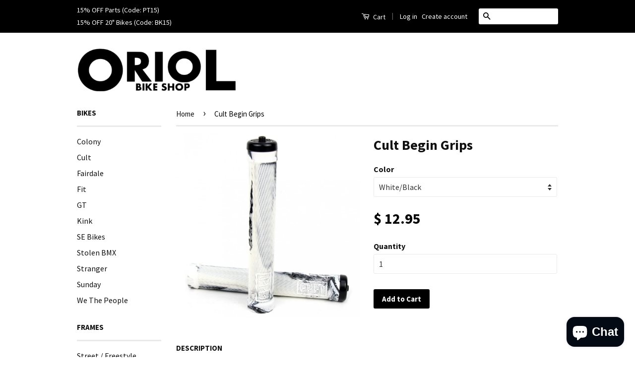

--- FILE ---
content_type: text/html; charset=utf-8
request_url: https://oriolbikeshop.com/products/cult-begin-grips-whtblk
body_size: 15648
content:
<!doctype html>
<!--[if lt IE 7]><html class="no-js lt-ie9 lt-ie8 lt-ie7" lang="en"> <![endif]-->
<!--[if IE 7]><html class="no-js lt-ie9 lt-ie8" lang="en"> <![endif]-->
<!--[if IE 8]><html class="no-js lt-ie9" lang="en"> <![endif]-->
<!--[if IE 9 ]><html class="ie9 no-js"> <![endif]-->
<!--[if (gt IE 9)|!(IE)]><!--> <html class="no-js"> <!--<![endif]-->
<script type="application/ld+json">
{ "@context" : "http://schema.org",
"@type" : "Organization",
"name" : "Oriol Bike Shop",
"url" : "http://www.oriolbikeshop.com",
"sameAs" : [ "http://instagram.com/oriolbikeshop/",
"https://www.facebook.com/oriolbikeshop/"]
}
</script>
<head>

  <!-- Basic page needs ================================================== -->
  <meta charset="utf-8">
  <meta http-equiv="X-UA-Compatible" content="IE=edge,chrome=1">

  

  <!-- Title and description ================================================== -->
  <title>
  Cult Begin Grips &ndash; ORIOL BIKE SHOP
  </title>

  
  <meta name="description" content="Brandon Begin&#39;s signature Cult Heaven&#39;s Gate grips are made from krayton rubber. ﻿Length:﻿ 174mm">
  

  <!-- Social Meta Tags ================================================== -->
  

  <meta property="og:type" content="product">
  <meta property="og:title" content="Cult Begin Grips">
  <meta property="og:url" content="https://oriolbikeshop.com/products/cult-begin-grips-whtblk">
  
  <meta property="og:image" content="http://oriolbikeshop.com/cdn/shop/products/CultBeginGrips-White_Black_grande.jpg?v=1642594572">
  <meta property="og:image:secure_url" content="https://oriolbikeshop.com/cdn/shop/products/CultBeginGrips-White_Black_grande.jpg?v=1642594572">
  
  <meta property="og:price:amount" content="12.95">
  <meta property="og:price:currency" content="USD">



  <meta property="og:description" content="Brandon Begin&#39;s signature Cult Heaven&#39;s Gate grips are made from krayton rubber. ﻿Length:﻿ 174mm">


<meta property="og:site_name" content="ORIOL BIKE SHOP">




  <meta name="twitter:card" content="summary">



  <meta name="twitter:title" content="Cult Begin Grips">
  <meta name="twitter:description" content="Brandon Begin&#39;s signature Cult Heaven&#39;s Gate grips are made from krayton rubber.

﻿Length:﻿ 174mm">
  <meta name="twitter:image" content="https://oriolbikeshop.com/cdn/shop/products/CultBeginGrips-White_Black_large.jpg?v=1642594572">
  <meta name="twitter:image:width" content="480">
  <meta name="twitter:image:height" content="480">



  <!-- Helpers ================================================== -->
  <link rel="canonical" href="https://oriolbikeshop.com/products/cult-begin-grips-whtblk">
  <meta name="viewport" content="width=device-width,initial-scale=1">
  <meta name="theme-color" content="#000000">

  

  <!-- CSS ================================================== -->
  <link href="//oriolbikeshop.com/cdn/shop/t/22/assets/timber.scss.css?v=58870572476071727701703232202" rel="stylesheet" type="text/css" media="all" />
  <link href="//oriolbikeshop.com/cdn/shop/t/22/assets/theme.scss.css?v=75425099754313906741703232201" rel="stylesheet" type="text/css" media="all" />

  
  
  
  <link href="//fonts.googleapis.com/css?family=Source+Sans+Pro:400,700" rel="stylesheet" type="text/css" media="all" />


  



  <!-- Header hook for plugins ================================================== -->
  <script>window.performance && window.performance.mark && window.performance.mark('shopify.content_for_header.start');</script><meta id="shopify-digital-wallet" name="shopify-digital-wallet" content="/5556261/digital_wallets/dialog">
<meta name="shopify-checkout-api-token" content="99f94c09c8f447d87832ad70d7395323">
<meta id="in-context-paypal-metadata" data-shop-id="5556261" data-venmo-supported="false" data-environment="production" data-locale="en_US" data-paypal-v4="true" data-currency="USD">
<link rel="alternate" type="application/json+oembed" href="https://oriolbikeshop.com/products/cult-begin-grips-whtblk.oembed">
<script async="async" src="/checkouts/internal/preloads.js?locale=en-US"></script>
<link rel="preconnect" href="https://shop.app" crossorigin="anonymous">
<script async="async" src="https://shop.app/checkouts/internal/preloads.js?locale=en-US&shop_id=5556261" crossorigin="anonymous"></script>
<script id="shopify-features" type="application/json">{"accessToken":"99f94c09c8f447d87832ad70d7395323","betas":["rich-media-storefront-analytics"],"domain":"oriolbikeshop.com","predictiveSearch":true,"shopId":5556261,"locale":"en"}</script>
<script>var Shopify = Shopify || {};
Shopify.shop = "mynewbikeshop.myshopify.com";
Shopify.locale = "en";
Shopify.currency = {"active":"USD","rate":"1.0"};
Shopify.country = "US";
Shopify.theme = {"name":"Classic - Next Possible Theme","id":131203331,"schema_name":null,"schema_version":null,"theme_store_id":721,"role":"main"};
Shopify.theme.handle = "null";
Shopify.theme.style = {"id":null,"handle":null};
Shopify.cdnHost = "oriolbikeshop.com/cdn";
Shopify.routes = Shopify.routes || {};
Shopify.routes.root = "/";</script>
<script type="module">!function(o){(o.Shopify=o.Shopify||{}).modules=!0}(window);</script>
<script>!function(o){function n(){var o=[];function n(){o.push(Array.prototype.slice.apply(arguments))}return n.q=o,n}var t=o.Shopify=o.Shopify||{};t.loadFeatures=n(),t.autoloadFeatures=n()}(window);</script>
<script>
  window.ShopifyPay = window.ShopifyPay || {};
  window.ShopifyPay.apiHost = "shop.app\/pay";
  window.ShopifyPay.redirectState = null;
</script>
<script id="shop-js-analytics" type="application/json">{"pageType":"product"}</script>
<script defer="defer" async type="module" src="//oriolbikeshop.com/cdn/shopifycloud/shop-js/modules/v2/client.init-shop-cart-sync_BT-GjEfc.en.esm.js"></script>
<script defer="defer" async type="module" src="//oriolbikeshop.com/cdn/shopifycloud/shop-js/modules/v2/chunk.common_D58fp_Oc.esm.js"></script>
<script defer="defer" async type="module" src="//oriolbikeshop.com/cdn/shopifycloud/shop-js/modules/v2/chunk.modal_xMitdFEc.esm.js"></script>
<script type="module">
  await import("//oriolbikeshop.com/cdn/shopifycloud/shop-js/modules/v2/client.init-shop-cart-sync_BT-GjEfc.en.esm.js");
await import("//oriolbikeshop.com/cdn/shopifycloud/shop-js/modules/v2/chunk.common_D58fp_Oc.esm.js");
await import("//oriolbikeshop.com/cdn/shopifycloud/shop-js/modules/v2/chunk.modal_xMitdFEc.esm.js");

  window.Shopify.SignInWithShop?.initShopCartSync?.({"fedCMEnabled":true,"windoidEnabled":true});

</script>
<script>
  window.Shopify = window.Shopify || {};
  if (!window.Shopify.featureAssets) window.Shopify.featureAssets = {};
  window.Shopify.featureAssets['shop-js'] = {"shop-cart-sync":["modules/v2/client.shop-cart-sync_DZOKe7Ll.en.esm.js","modules/v2/chunk.common_D58fp_Oc.esm.js","modules/v2/chunk.modal_xMitdFEc.esm.js"],"init-fed-cm":["modules/v2/client.init-fed-cm_B6oLuCjv.en.esm.js","modules/v2/chunk.common_D58fp_Oc.esm.js","modules/v2/chunk.modal_xMitdFEc.esm.js"],"shop-cash-offers":["modules/v2/client.shop-cash-offers_D2sdYoxE.en.esm.js","modules/v2/chunk.common_D58fp_Oc.esm.js","modules/v2/chunk.modal_xMitdFEc.esm.js"],"shop-login-button":["modules/v2/client.shop-login-button_QeVjl5Y3.en.esm.js","modules/v2/chunk.common_D58fp_Oc.esm.js","modules/v2/chunk.modal_xMitdFEc.esm.js"],"pay-button":["modules/v2/client.pay-button_DXTOsIq6.en.esm.js","modules/v2/chunk.common_D58fp_Oc.esm.js","modules/v2/chunk.modal_xMitdFEc.esm.js"],"shop-button":["modules/v2/client.shop-button_DQZHx9pm.en.esm.js","modules/v2/chunk.common_D58fp_Oc.esm.js","modules/v2/chunk.modal_xMitdFEc.esm.js"],"avatar":["modules/v2/client.avatar_BTnouDA3.en.esm.js"],"init-windoid":["modules/v2/client.init-windoid_CR1B-cfM.en.esm.js","modules/v2/chunk.common_D58fp_Oc.esm.js","modules/v2/chunk.modal_xMitdFEc.esm.js"],"init-shop-for-new-customer-accounts":["modules/v2/client.init-shop-for-new-customer-accounts_C_vY_xzh.en.esm.js","modules/v2/client.shop-login-button_QeVjl5Y3.en.esm.js","modules/v2/chunk.common_D58fp_Oc.esm.js","modules/v2/chunk.modal_xMitdFEc.esm.js"],"init-shop-email-lookup-coordinator":["modules/v2/client.init-shop-email-lookup-coordinator_BI7n9ZSv.en.esm.js","modules/v2/chunk.common_D58fp_Oc.esm.js","modules/v2/chunk.modal_xMitdFEc.esm.js"],"init-shop-cart-sync":["modules/v2/client.init-shop-cart-sync_BT-GjEfc.en.esm.js","modules/v2/chunk.common_D58fp_Oc.esm.js","modules/v2/chunk.modal_xMitdFEc.esm.js"],"shop-toast-manager":["modules/v2/client.shop-toast-manager_DiYdP3xc.en.esm.js","modules/v2/chunk.common_D58fp_Oc.esm.js","modules/v2/chunk.modal_xMitdFEc.esm.js"],"init-customer-accounts":["modules/v2/client.init-customer-accounts_D9ZNqS-Q.en.esm.js","modules/v2/client.shop-login-button_QeVjl5Y3.en.esm.js","modules/v2/chunk.common_D58fp_Oc.esm.js","modules/v2/chunk.modal_xMitdFEc.esm.js"],"init-customer-accounts-sign-up":["modules/v2/client.init-customer-accounts-sign-up_iGw4briv.en.esm.js","modules/v2/client.shop-login-button_QeVjl5Y3.en.esm.js","modules/v2/chunk.common_D58fp_Oc.esm.js","modules/v2/chunk.modal_xMitdFEc.esm.js"],"shop-follow-button":["modules/v2/client.shop-follow-button_CqMgW2wH.en.esm.js","modules/v2/chunk.common_D58fp_Oc.esm.js","modules/v2/chunk.modal_xMitdFEc.esm.js"],"checkout-modal":["modules/v2/client.checkout-modal_xHeaAweL.en.esm.js","modules/v2/chunk.common_D58fp_Oc.esm.js","modules/v2/chunk.modal_xMitdFEc.esm.js"],"shop-login":["modules/v2/client.shop-login_D91U-Q7h.en.esm.js","modules/v2/chunk.common_D58fp_Oc.esm.js","modules/v2/chunk.modal_xMitdFEc.esm.js"],"lead-capture":["modules/v2/client.lead-capture_BJmE1dJe.en.esm.js","modules/v2/chunk.common_D58fp_Oc.esm.js","modules/v2/chunk.modal_xMitdFEc.esm.js"],"payment-terms":["modules/v2/client.payment-terms_Ci9AEqFq.en.esm.js","modules/v2/chunk.common_D58fp_Oc.esm.js","modules/v2/chunk.modal_xMitdFEc.esm.js"]};
</script>
<script id="__st">var __st={"a":5556261,"offset":-28800,"reqid":"2bf617c4-a28a-49b6-bb0a-3d4d0ea05cba-1769430050","pageurl":"oriolbikeshop.com\/products\/cult-begin-grips-whtblk","u":"97adc14689b8","p":"product","rtyp":"product","rid":7505811669204};</script>
<script>window.ShopifyPaypalV4VisibilityTracking = true;</script>
<script id="captcha-bootstrap">!function(){'use strict';const t='contact',e='account',n='new_comment',o=[[t,t],['blogs',n],['comments',n],[t,'customer']],c=[[e,'customer_login'],[e,'guest_login'],[e,'recover_customer_password'],[e,'create_customer']],r=t=>t.map((([t,e])=>`form[action*='/${t}']:not([data-nocaptcha='true']) input[name='form_type'][value='${e}']`)).join(','),a=t=>()=>t?[...document.querySelectorAll(t)].map((t=>t.form)):[];function s(){const t=[...o],e=r(t);return a(e)}const i='password',u='form_key',d=['recaptcha-v3-token','g-recaptcha-response','h-captcha-response',i],f=()=>{try{return window.sessionStorage}catch{return}},m='__shopify_v',_=t=>t.elements[u];function p(t,e,n=!1){try{const o=window.sessionStorage,c=JSON.parse(o.getItem(e)),{data:r}=function(t){const{data:e,action:n}=t;return t[m]||n?{data:e,action:n}:{data:t,action:n}}(c);for(const[e,n]of Object.entries(r))t.elements[e]&&(t.elements[e].value=n);n&&o.removeItem(e)}catch(o){console.error('form repopulation failed',{error:o})}}const l='form_type',E='cptcha';function T(t){t.dataset[E]=!0}const w=window,h=w.document,L='Shopify',v='ce_forms',y='captcha';let A=!1;((t,e)=>{const n=(g='f06e6c50-85a8-45c8-87d0-21a2b65856fe',I='https://cdn.shopify.com/shopifycloud/storefront-forms-hcaptcha/ce_storefront_forms_captcha_hcaptcha.v1.5.2.iife.js',D={infoText:'Protected by hCaptcha',privacyText:'Privacy',termsText:'Terms'},(t,e,n)=>{const o=w[L][v],c=o.bindForm;if(c)return c(t,g,e,D).then(n);var r;o.q.push([[t,g,e,D],n]),r=I,A||(h.body.append(Object.assign(h.createElement('script'),{id:'captcha-provider',async:!0,src:r})),A=!0)});var g,I,D;w[L]=w[L]||{},w[L][v]=w[L][v]||{},w[L][v].q=[],w[L][y]=w[L][y]||{},w[L][y].protect=function(t,e){n(t,void 0,e),T(t)},Object.freeze(w[L][y]),function(t,e,n,w,h,L){const[v,y,A,g]=function(t,e,n){const i=e?o:[],u=t?c:[],d=[...i,...u],f=r(d),m=r(i),_=r(d.filter((([t,e])=>n.includes(e))));return[a(f),a(m),a(_),s()]}(w,h,L),I=t=>{const e=t.target;return e instanceof HTMLFormElement?e:e&&e.form},D=t=>v().includes(t);t.addEventListener('submit',(t=>{const e=I(t);if(!e)return;const n=D(e)&&!e.dataset.hcaptchaBound&&!e.dataset.recaptchaBound,o=_(e),c=g().includes(e)&&(!o||!o.value);(n||c)&&t.preventDefault(),c&&!n&&(function(t){try{if(!f())return;!function(t){const e=f();if(!e)return;const n=_(t);if(!n)return;const o=n.value;o&&e.removeItem(o)}(t);const e=Array.from(Array(32),(()=>Math.random().toString(36)[2])).join('');!function(t,e){_(t)||t.append(Object.assign(document.createElement('input'),{type:'hidden',name:u})),t.elements[u].value=e}(t,e),function(t,e){const n=f();if(!n)return;const o=[...t.querySelectorAll(`input[type='${i}']`)].map((({name:t})=>t)),c=[...d,...o],r={};for(const[a,s]of new FormData(t).entries())c.includes(a)||(r[a]=s);n.setItem(e,JSON.stringify({[m]:1,action:t.action,data:r}))}(t,e)}catch(e){console.error('failed to persist form',e)}}(e),e.submit())}));const S=(t,e)=>{t&&!t.dataset[E]&&(n(t,e.some((e=>e===t))),T(t))};for(const o of['focusin','change'])t.addEventListener(o,(t=>{const e=I(t);D(e)&&S(e,y())}));const B=e.get('form_key'),M=e.get(l),P=B&&M;t.addEventListener('DOMContentLoaded',(()=>{const t=y();if(P)for(const e of t)e.elements[l].value===M&&p(e,B);[...new Set([...A(),...v().filter((t=>'true'===t.dataset.shopifyCaptcha))])].forEach((e=>S(e,t)))}))}(h,new URLSearchParams(w.location.search),n,t,e,['guest_login'])})(!0,!0)}();</script>
<script integrity="sha256-4kQ18oKyAcykRKYeNunJcIwy7WH5gtpwJnB7kiuLZ1E=" data-source-attribution="shopify.loadfeatures" defer="defer" src="//oriolbikeshop.com/cdn/shopifycloud/storefront/assets/storefront/load_feature-a0a9edcb.js" crossorigin="anonymous"></script>
<script crossorigin="anonymous" defer="defer" src="//oriolbikeshop.com/cdn/shopifycloud/storefront/assets/shopify_pay/storefront-65b4c6d7.js?v=20250812"></script>
<script data-source-attribution="shopify.dynamic_checkout.dynamic.init">var Shopify=Shopify||{};Shopify.PaymentButton=Shopify.PaymentButton||{isStorefrontPortableWallets:!0,init:function(){window.Shopify.PaymentButton.init=function(){};var t=document.createElement("script");t.src="https://oriolbikeshop.com/cdn/shopifycloud/portable-wallets/latest/portable-wallets.en.js",t.type="module",document.head.appendChild(t)}};
</script>
<script data-source-attribution="shopify.dynamic_checkout.buyer_consent">
  function portableWalletsHideBuyerConsent(e){var t=document.getElementById("shopify-buyer-consent"),n=document.getElementById("shopify-subscription-policy-button");t&&n&&(t.classList.add("hidden"),t.setAttribute("aria-hidden","true"),n.removeEventListener("click",e))}function portableWalletsShowBuyerConsent(e){var t=document.getElementById("shopify-buyer-consent"),n=document.getElementById("shopify-subscription-policy-button");t&&n&&(t.classList.remove("hidden"),t.removeAttribute("aria-hidden"),n.addEventListener("click",e))}window.Shopify?.PaymentButton&&(window.Shopify.PaymentButton.hideBuyerConsent=portableWalletsHideBuyerConsent,window.Shopify.PaymentButton.showBuyerConsent=portableWalletsShowBuyerConsent);
</script>
<script data-source-attribution="shopify.dynamic_checkout.cart.bootstrap">document.addEventListener("DOMContentLoaded",(function(){function t(){return document.querySelector("shopify-accelerated-checkout-cart, shopify-accelerated-checkout")}if(t())Shopify.PaymentButton.init();else{new MutationObserver((function(e,n){t()&&(Shopify.PaymentButton.init(),n.disconnect())})).observe(document.body,{childList:!0,subtree:!0})}}));
</script>
<link id="shopify-accelerated-checkout-styles" rel="stylesheet" media="screen" href="https://oriolbikeshop.com/cdn/shopifycloud/portable-wallets/latest/accelerated-checkout-backwards-compat.css" crossorigin="anonymous">
<style id="shopify-accelerated-checkout-cart">
        #shopify-buyer-consent {
  margin-top: 1em;
  display: inline-block;
  width: 100%;
}

#shopify-buyer-consent.hidden {
  display: none;
}

#shopify-subscription-policy-button {
  background: none;
  border: none;
  padding: 0;
  text-decoration: underline;
  font-size: inherit;
  cursor: pointer;
}

#shopify-subscription-policy-button::before {
  box-shadow: none;
}

      </style>

<script>window.performance && window.performance.mark && window.performance.mark('shopify.content_for_header.end');</script>

  

<!--[if lt IE 9]>
<script src="//cdnjs.cloudflare.com/ajax/libs/html5shiv/3.7.2/html5shiv.min.js" type="text/javascript"></script>
<script src="//oriolbikeshop.com/cdn/shop/t/22/assets/respond.min.js?v=52248677837542619231473667073" type="text/javascript"></script>
<link href="//oriolbikeshop.com/cdn/shop/t/22/assets/respond-proxy.html" id="respond-proxy" rel="respond-proxy" />
<link href="//oriolbikeshop.com/search?q=1e220e76e2aebfdbde76d7b1a302ee5c" id="respond-redirect" rel="respond-redirect" />
<script src="//oriolbikeshop.com/search?q=1e220e76e2aebfdbde76d7b1a302ee5c" type="text/javascript"></script>
<![endif]-->



  <script src="//ajax.googleapis.com/ajax/libs/jquery/1.11.0/jquery.min.js" type="text/javascript"></script>
  <script src="//oriolbikeshop.com/cdn/shop/t/22/assets/modernizr.min.js?v=26620055551102246001473667072" type="text/javascript"></script>

  
  

<script src="https://cdn.shopify.com/extensions/e8878072-2f6b-4e89-8082-94b04320908d/inbox-1254/assets/inbox-chat-loader.js" type="text/javascript" defer="defer"></script>
<link href="https://monorail-edge.shopifysvc.com" rel="dns-prefetch">
<script>(function(){if ("sendBeacon" in navigator && "performance" in window) {try {var session_token_from_headers = performance.getEntriesByType('navigation')[0].serverTiming.find(x => x.name == '_s').description;} catch {var session_token_from_headers = undefined;}var session_cookie_matches = document.cookie.match(/_shopify_s=([^;]*)/);var session_token_from_cookie = session_cookie_matches && session_cookie_matches.length === 2 ? session_cookie_matches[1] : "";var session_token = session_token_from_headers || session_token_from_cookie || "";function handle_abandonment_event(e) {var entries = performance.getEntries().filter(function(entry) {return /monorail-edge.shopifysvc.com/.test(entry.name);});if (!window.abandonment_tracked && entries.length === 0) {window.abandonment_tracked = true;var currentMs = Date.now();var navigation_start = performance.timing.navigationStart;var payload = {shop_id: 5556261,url: window.location.href,navigation_start,duration: currentMs - navigation_start,session_token,page_type: "product"};window.navigator.sendBeacon("https://monorail-edge.shopifysvc.com/v1/produce", JSON.stringify({schema_id: "online_store_buyer_site_abandonment/1.1",payload: payload,metadata: {event_created_at_ms: currentMs,event_sent_at_ms: currentMs}}));}}window.addEventListener('pagehide', handle_abandonment_event);}}());</script>
<script id="web-pixels-manager-setup">(function e(e,d,r,n,o){if(void 0===o&&(o={}),!Boolean(null===(a=null===(i=window.Shopify)||void 0===i?void 0:i.analytics)||void 0===a?void 0:a.replayQueue)){var i,a;window.Shopify=window.Shopify||{};var t=window.Shopify;t.analytics=t.analytics||{};var s=t.analytics;s.replayQueue=[],s.publish=function(e,d,r){return s.replayQueue.push([e,d,r]),!0};try{self.performance.mark("wpm:start")}catch(e){}var l=function(){var e={modern:/Edge?\/(1{2}[4-9]|1[2-9]\d|[2-9]\d{2}|\d{4,})\.\d+(\.\d+|)|Firefox\/(1{2}[4-9]|1[2-9]\d|[2-9]\d{2}|\d{4,})\.\d+(\.\d+|)|Chrom(ium|e)\/(9{2}|\d{3,})\.\d+(\.\d+|)|(Maci|X1{2}).+ Version\/(15\.\d+|(1[6-9]|[2-9]\d|\d{3,})\.\d+)([,.]\d+|)( \(\w+\)|)( Mobile\/\w+|) Safari\/|Chrome.+OPR\/(9{2}|\d{3,})\.\d+\.\d+|(CPU[ +]OS|iPhone[ +]OS|CPU[ +]iPhone|CPU IPhone OS|CPU iPad OS)[ +]+(15[._]\d+|(1[6-9]|[2-9]\d|\d{3,})[._]\d+)([._]\d+|)|Android:?[ /-](13[3-9]|1[4-9]\d|[2-9]\d{2}|\d{4,})(\.\d+|)(\.\d+|)|Android.+Firefox\/(13[5-9]|1[4-9]\d|[2-9]\d{2}|\d{4,})\.\d+(\.\d+|)|Android.+Chrom(ium|e)\/(13[3-9]|1[4-9]\d|[2-9]\d{2}|\d{4,})\.\d+(\.\d+|)|SamsungBrowser\/([2-9]\d|\d{3,})\.\d+/,legacy:/Edge?\/(1[6-9]|[2-9]\d|\d{3,})\.\d+(\.\d+|)|Firefox\/(5[4-9]|[6-9]\d|\d{3,})\.\d+(\.\d+|)|Chrom(ium|e)\/(5[1-9]|[6-9]\d|\d{3,})\.\d+(\.\d+|)([\d.]+$|.*Safari\/(?![\d.]+ Edge\/[\d.]+$))|(Maci|X1{2}).+ Version\/(10\.\d+|(1[1-9]|[2-9]\d|\d{3,})\.\d+)([,.]\d+|)( \(\w+\)|)( Mobile\/\w+|) Safari\/|Chrome.+OPR\/(3[89]|[4-9]\d|\d{3,})\.\d+\.\d+|(CPU[ +]OS|iPhone[ +]OS|CPU[ +]iPhone|CPU IPhone OS|CPU iPad OS)[ +]+(10[._]\d+|(1[1-9]|[2-9]\d|\d{3,})[._]\d+)([._]\d+|)|Android:?[ /-](13[3-9]|1[4-9]\d|[2-9]\d{2}|\d{4,})(\.\d+|)(\.\d+|)|Mobile Safari.+OPR\/([89]\d|\d{3,})\.\d+\.\d+|Android.+Firefox\/(13[5-9]|1[4-9]\d|[2-9]\d{2}|\d{4,})\.\d+(\.\d+|)|Android.+Chrom(ium|e)\/(13[3-9]|1[4-9]\d|[2-9]\d{2}|\d{4,})\.\d+(\.\d+|)|Android.+(UC? ?Browser|UCWEB|U3)[ /]?(15\.([5-9]|\d{2,})|(1[6-9]|[2-9]\d|\d{3,})\.\d+)\.\d+|SamsungBrowser\/(5\.\d+|([6-9]|\d{2,})\.\d+)|Android.+MQ{2}Browser\/(14(\.(9|\d{2,})|)|(1[5-9]|[2-9]\d|\d{3,})(\.\d+|))(\.\d+|)|K[Aa][Ii]OS\/(3\.\d+|([4-9]|\d{2,})\.\d+)(\.\d+|)/},d=e.modern,r=e.legacy,n=navigator.userAgent;return n.match(d)?"modern":n.match(r)?"legacy":"unknown"}(),u="modern"===l?"modern":"legacy",c=(null!=n?n:{modern:"",legacy:""})[u],f=function(e){return[e.baseUrl,"/wpm","/b",e.hashVersion,"modern"===e.buildTarget?"m":"l",".js"].join("")}({baseUrl:d,hashVersion:r,buildTarget:u}),m=function(e){var d=e.version,r=e.bundleTarget,n=e.surface,o=e.pageUrl,i=e.monorailEndpoint;return{emit:function(e){var a=e.status,t=e.errorMsg,s=(new Date).getTime(),l=JSON.stringify({metadata:{event_sent_at_ms:s},events:[{schema_id:"web_pixels_manager_load/3.1",payload:{version:d,bundle_target:r,page_url:o,status:a,surface:n,error_msg:t},metadata:{event_created_at_ms:s}}]});if(!i)return console&&console.warn&&console.warn("[Web Pixels Manager] No Monorail endpoint provided, skipping logging."),!1;try{return self.navigator.sendBeacon.bind(self.navigator)(i,l)}catch(e){}var u=new XMLHttpRequest;try{return u.open("POST",i,!0),u.setRequestHeader("Content-Type","text/plain"),u.send(l),!0}catch(e){return console&&console.warn&&console.warn("[Web Pixels Manager] Got an unhandled error while logging to Monorail."),!1}}}}({version:r,bundleTarget:l,surface:e.surface,pageUrl:self.location.href,monorailEndpoint:e.monorailEndpoint});try{o.browserTarget=l,function(e){var d=e.src,r=e.async,n=void 0===r||r,o=e.onload,i=e.onerror,a=e.sri,t=e.scriptDataAttributes,s=void 0===t?{}:t,l=document.createElement("script"),u=document.querySelector("head"),c=document.querySelector("body");if(l.async=n,l.src=d,a&&(l.integrity=a,l.crossOrigin="anonymous"),s)for(var f in s)if(Object.prototype.hasOwnProperty.call(s,f))try{l.dataset[f]=s[f]}catch(e){}if(o&&l.addEventListener("load",o),i&&l.addEventListener("error",i),u)u.appendChild(l);else{if(!c)throw new Error("Did not find a head or body element to append the script");c.appendChild(l)}}({src:f,async:!0,onload:function(){if(!function(){var e,d;return Boolean(null===(d=null===(e=window.Shopify)||void 0===e?void 0:e.analytics)||void 0===d?void 0:d.initialized)}()){var d=window.webPixelsManager.init(e)||void 0;if(d){var r=window.Shopify.analytics;r.replayQueue.forEach((function(e){var r=e[0],n=e[1],o=e[2];d.publishCustomEvent(r,n,o)})),r.replayQueue=[],r.publish=d.publishCustomEvent,r.visitor=d.visitor,r.initialized=!0}}},onerror:function(){return m.emit({status:"failed",errorMsg:"".concat(f," has failed to load")})},sri:function(e){var d=/^sha384-[A-Za-z0-9+/=]+$/;return"string"==typeof e&&d.test(e)}(c)?c:"",scriptDataAttributes:o}),m.emit({status:"loading"})}catch(e){m.emit({status:"failed",errorMsg:(null==e?void 0:e.message)||"Unknown error"})}}})({shopId: 5556261,storefrontBaseUrl: "https://oriolbikeshop.com",extensionsBaseUrl: "https://extensions.shopifycdn.com/cdn/shopifycloud/web-pixels-manager",monorailEndpoint: "https://monorail-edge.shopifysvc.com/unstable/produce_batch",surface: "storefront-renderer",enabledBetaFlags: ["2dca8a86"],webPixelsConfigList: [{"id":"57639124","configuration":"{\"tagID\":\"2614394210575\"}","eventPayloadVersion":"v1","runtimeContext":"STRICT","scriptVersion":"18031546ee651571ed29edbe71a3550b","type":"APP","apiClientId":3009811,"privacyPurposes":["ANALYTICS","MARKETING","SALE_OF_DATA"],"dataSharingAdjustments":{"protectedCustomerApprovalScopes":["read_customer_address","read_customer_email","read_customer_name","read_customer_personal_data","read_customer_phone"]}},{"id":"13730004","configuration":"{\"myshopifyDomain\":\"mynewbikeshop.myshopify.com\"}","eventPayloadVersion":"v1","runtimeContext":"STRICT","scriptVersion":"23b97d18e2aa74363140dc29c9284e87","type":"APP","apiClientId":2775569,"privacyPurposes":["ANALYTICS","MARKETING","SALE_OF_DATA"],"dataSharingAdjustments":{"protectedCustomerApprovalScopes":["read_customer_address","read_customer_email","read_customer_name","read_customer_phone","read_customer_personal_data"]}},{"id":"73662676","eventPayloadVersion":"v1","runtimeContext":"LAX","scriptVersion":"1","type":"CUSTOM","privacyPurposes":["ANALYTICS"],"name":"Google Analytics tag (migrated)"},{"id":"shopify-app-pixel","configuration":"{}","eventPayloadVersion":"v1","runtimeContext":"STRICT","scriptVersion":"0450","apiClientId":"shopify-pixel","type":"APP","privacyPurposes":["ANALYTICS","MARKETING"]},{"id":"shopify-custom-pixel","eventPayloadVersion":"v1","runtimeContext":"LAX","scriptVersion":"0450","apiClientId":"shopify-pixel","type":"CUSTOM","privacyPurposes":["ANALYTICS","MARKETING"]}],isMerchantRequest: false,initData: {"shop":{"name":"ORIOL BIKE SHOP","paymentSettings":{"currencyCode":"USD"},"myshopifyDomain":"mynewbikeshop.myshopify.com","countryCode":"US","storefrontUrl":"https:\/\/oriolbikeshop.com"},"customer":null,"cart":null,"checkout":null,"productVariants":[{"price":{"amount":12.95,"currencyCode":"USD"},"product":{"title":"Cult Begin Grips","vendor":"Cult","id":"7505811669204","untranslatedTitle":"Cult Begin Grips","url":"\/products\/cult-begin-grips-whtblk","type":"Grips"},"id":"42304605356244","image":{"src":"\/\/oriolbikeshop.com\/cdn\/shop\/products\/CultBeginGrips-White_Black.jpg?v=1642594572"},"sku":"","title":"White\/Black","untranslatedTitle":"White\/Black"}],"purchasingCompany":null},},"https://oriolbikeshop.com/cdn","fcfee988w5aeb613cpc8e4bc33m6693e112",{"modern":"","legacy":""},{"shopId":"5556261","storefrontBaseUrl":"https:\/\/oriolbikeshop.com","extensionBaseUrl":"https:\/\/extensions.shopifycdn.com\/cdn\/shopifycloud\/web-pixels-manager","surface":"storefront-renderer","enabledBetaFlags":"[\"2dca8a86\"]","isMerchantRequest":"false","hashVersion":"fcfee988w5aeb613cpc8e4bc33m6693e112","publish":"custom","events":"[[\"page_viewed\",{}],[\"product_viewed\",{\"productVariant\":{\"price\":{\"amount\":12.95,\"currencyCode\":\"USD\"},\"product\":{\"title\":\"Cult Begin Grips\",\"vendor\":\"Cult\",\"id\":\"7505811669204\",\"untranslatedTitle\":\"Cult Begin Grips\",\"url\":\"\/products\/cult-begin-grips-whtblk\",\"type\":\"Grips\"},\"id\":\"42304605356244\",\"image\":{\"src\":\"\/\/oriolbikeshop.com\/cdn\/shop\/products\/CultBeginGrips-White_Black.jpg?v=1642594572\"},\"sku\":\"\",\"title\":\"White\/Black\",\"untranslatedTitle\":\"White\/Black\"}}]]"});</script><script>
  window.ShopifyAnalytics = window.ShopifyAnalytics || {};
  window.ShopifyAnalytics.meta = window.ShopifyAnalytics.meta || {};
  window.ShopifyAnalytics.meta.currency = 'USD';
  var meta = {"product":{"id":7505811669204,"gid":"gid:\/\/shopify\/Product\/7505811669204","vendor":"Cult","type":"Grips","handle":"cult-begin-grips-whtblk","variants":[{"id":42304605356244,"price":1295,"name":"Cult Begin Grips - White\/Black","public_title":"White\/Black","sku":""}],"remote":false},"page":{"pageType":"product","resourceType":"product","resourceId":7505811669204,"requestId":"2bf617c4-a28a-49b6-bb0a-3d4d0ea05cba-1769430050"}};
  for (var attr in meta) {
    window.ShopifyAnalytics.meta[attr] = meta[attr];
  }
</script>
<script class="analytics">
  (function () {
    var customDocumentWrite = function(content) {
      var jquery = null;

      if (window.jQuery) {
        jquery = window.jQuery;
      } else if (window.Checkout && window.Checkout.$) {
        jquery = window.Checkout.$;
      }

      if (jquery) {
        jquery('body').append(content);
      }
    };

    var hasLoggedConversion = function(token) {
      if (token) {
        return document.cookie.indexOf('loggedConversion=' + token) !== -1;
      }
      return false;
    }

    var setCookieIfConversion = function(token) {
      if (token) {
        var twoMonthsFromNow = new Date(Date.now());
        twoMonthsFromNow.setMonth(twoMonthsFromNow.getMonth() + 2);

        document.cookie = 'loggedConversion=' + token + '; expires=' + twoMonthsFromNow;
      }
    }

    var trekkie = window.ShopifyAnalytics.lib = window.trekkie = window.trekkie || [];
    if (trekkie.integrations) {
      return;
    }
    trekkie.methods = [
      'identify',
      'page',
      'ready',
      'track',
      'trackForm',
      'trackLink'
    ];
    trekkie.factory = function(method) {
      return function() {
        var args = Array.prototype.slice.call(arguments);
        args.unshift(method);
        trekkie.push(args);
        return trekkie;
      };
    };
    for (var i = 0; i < trekkie.methods.length; i++) {
      var key = trekkie.methods[i];
      trekkie[key] = trekkie.factory(key);
    }
    trekkie.load = function(config) {
      trekkie.config = config || {};
      trekkie.config.initialDocumentCookie = document.cookie;
      var first = document.getElementsByTagName('script')[0];
      var script = document.createElement('script');
      script.type = 'text/javascript';
      script.onerror = function(e) {
        var scriptFallback = document.createElement('script');
        scriptFallback.type = 'text/javascript';
        scriptFallback.onerror = function(error) {
                var Monorail = {
      produce: function produce(monorailDomain, schemaId, payload) {
        var currentMs = new Date().getTime();
        var event = {
          schema_id: schemaId,
          payload: payload,
          metadata: {
            event_created_at_ms: currentMs,
            event_sent_at_ms: currentMs
          }
        };
        return Monorail.sendRequest("https://" + monorailDomain + "/v1/produce", JSON.stringify(event));
      },
      sendRequest: function sendRequest(endpointUrl, payload) {
        // Try the sendBeacon API
        if (window && window.navigator && typeof window.navigator.sendBeacon === 'function' && typeof window.Blob === 'function' && !Monorail.isIos12()) {
          var blobData = new window.Blob([payload], {
            type: 'text/plain'
          });

          if (window.navigator.sendBeacon(endpointUrl, blobData)) {
            return true;
          } // sendBeacon was not successful

        } // XHR beacon

        var xhr = new XMLHttpRequest();

        try {
          xhr.open('POST', endpointUrl);
          xhr.setRequestHeader('Content-Type', 'text/plain');
          xhr.send(payload);
        } catch (e) {
          console.log(e);
        }

        return false;
      },
      isIos12: function isIos12() {
        return window.navigator.userAgent.lastIndexOf('iPhone; CPU iPhone OS 12_') !== -1 || window.navigator.userAgent.lastIndexOf('iPad; CPU OS 12_') !== -1;
      }
    };
    Monorail.produce('monorail-edge.shopifysvc.com',
      'trekkie_storefront_load_errors/1.1',
      {shop_id: 5556261,
      theme_id: 131203331,
      app_name: "storefront",
      context_url: window.location.href,
      source_url: "//oriolbikeshop.com/cdn/s/trekkie.storefront.8d95595f799fbf7e1d32231b9a28fd43b70c67d3.min.js"});

        };
        scriptFallback.async = true;
        scriptFallback.src = '//oriolbikeshop.com/cdn/s/trekkie.storefront.8d95595f799fbf7e1d32231b9a28fd43b70c67d3.min.js';
        first.parentNode.insertBefore(scriptFallback, first);
      };
      script.async = true;
      script.src = '//oriolbikeshop.com/cdn/s/trekkie.storefront.8d95595f799fbf7e1d32231b9a28fd43b70c67d3.min.js';
      first.parentNode.insertBefore(script, first);
    };
    trekkie.load(
      {"Trekkie":{"appName":"storefront","development":false,"defaultAttributes":{"shopId":5556261,"isMerchantRequest":null,"themeId":131203331,"themeCityHash":"6999851065693888681","contentLanguage":"en","currency":"USD","eventMetadataId":"6f681e2c-d7f6-4127-b2c0-cfb620de5f84"},"isServerSideCookieWritingEnabled":true,"monorailRegion":"shop_domain","enabledBetaFlags":["65f19447"]},"Session Attribution":{},"S2S":{"facebookCapiEnabled":false,"source":"trekkie-storefront-renderer","apiClientId":580111}}
    );

    var loaded = false;
    trekkie.ready(function() {
      if (loaded) return;
      loaded = true;

      window.ShopifyAnalytics.lib = window.trekkie;

      var originalDocumentWrite = document.write;
      document.write = customDocumentWrite;
      try { window.ShopifyAnalytics.merchantGoogleAnalytics.call(this); } catch(error) {};
      document.write = originalDocumentWrite;

      window.ShopifyAnalytics.lib.page(null,{"pageType":"product","resourceType":"product","resourceId":7505811669204,"requestId":"2bf617c4-a28a-49b6-bb0a-3d4d0ea05cba-1769430050","shopifyEmitted":true});

      var match = window.location.pathname.match(/checkouts\/(.+)\/(thank_you|post_purchase)/)
      var token = match? match[1]: undefined;
      if (!hasLoggedConversion(token)) {
        setCookieIfConversion(token);
        window.ShopifyAnalytics.lib.track("Viewed Product",{"currency":"USD","variantId":42304605356244,"productId":7505811669204,"productGid":"gid:\/\/shopify\/Product\/7505811669204","name":"Cult Begin Grips - White\/Black","price":"12.95","sku":"","brand":"Cult","variant":"White\/Black","category":"Grips","nonInteraction":true,"remote":false},undefined,undefined,{"shopifyEmitted":true});
      window.ShopifyAnalytics.lib.track("monorail:\/\/trekkie_storefront_viewed_product\/1.1",{"currency":"USD","variantId":42304605356244,"productId":7505811669204,"productGid":"gid:\/\/shopify\/Product\/7505811669204","name":"Cult Begin Grips - White\/Black","price":"12.95","sku":"","brand":"Cult","variant":"White\/Black","category":"Grips","nonInteraction":true,"remote":false,"referer":"https:\/\/oriolbikeshop.com\/products\/cult-begin-grips-whtblk"});
      }
    });


        var eventsListenerScript = document.createElement('script');
        eventsListenerScript.async = true;
        eventsListenerScript.src = "//oriolbikeshop.com/cdn/shopifycloud/storefront/assets/shop_events_listener-3da45d37.js";
        document.getElementsByTagName('head')[0].appendChild(eventsListenerScript);

})();</script>
  <script>
  if (!window.ga || (window.ga && typeof window.ga !== 'function')) {
    window.ga = function ga() {
      (window.ga.q = window.ga.q || []).push(arguments);
      if (window.Shopify && window.Shopify.analytics && typeof window.Shopify.analytics.publish === 'function') {
        window.Shopify.analytics.publish("ga_stub_called", {}, {sendTo: "google_osp_migration"});
      }
      console.error("Shopify's Google Analytics stub called with:", Array.from(arguments), "\nSee https://help.shopify.com/manual/promoting-marketing/pixels/pixel-migration#google for more information.");
    };
    if (window.Shopify && window.Shopify.analytics && typeof window.Shopify.analytics.publish === 'function') {
      window.Shopify.analytics.publish("ga_stub_initialized", {}, {sendTo: "google_osp_migration"});
    }
  }
</script>
<script
  defer
  src="https://oriolbikeshop.com/cdn/shopifycloud/perf-kit/shopify-perf-kit-3.0.4.min.js"
  data-application="storefront-renderer"
  data-shop-id="5556261"
  data-render-region="gcp-us-east1"
  data-page-type="product"
  data-theme-instance-id="131203331"
  data-theme-name=""
  data-theme-version=""
  data-monorail-region="shop_domain"
  data-resource-timing-sampling-rate="10"
  data-shs="true"
  data-shs-beacon="true"
  data-shs-export-with-fetch="true"
  data-shs-logs-sample-rate="1"
  data-shs-beacon-endpoint="https://oriolbikeshop.com/api/collect"
></script>
</head>

<body id="cult-begin-grips" class="template-product" >

  <div class="header-bar">
  <div class="wrapper medium-down--hide">
    <div class="large--display-table">
      <div class="header-bar__left large--display-table-cell">
        
          <div class="header-bar__module header-bar__message">
            15% OFF Parts (Code: PT15)<br> 15% OFF 20" Bikes (Code: BK15)
          </div>
        
      </div>

      <div class="header-bar__right large--display-table-cell">
        <div class="header-bar__module">
          <a href="/cart" class="cart-toggle">
            <span class="icon icon-cart header-bar__cart-icon" aria-hidden="true"></span>
            Cart
            <span class="cart-count header-bar__cart-count hidden-count">0</span>
          </a>
        </div>

        
          <span class="header-bar__sep" aria-hidden="true">|</span>
          <ul class="header-bar__module header-bar__module--list">
            
              <li>
                <a href="/account/login" id="customer_login_link">Log in</a>
              </li>
              <li>
                <a href="/account/register" id="customer_register_link">Create account</a>
              </li>
            
          </ul>
        
        
        
          <div class="header-bar__module header-bar__search">
            


  <form action="/search" method="get" class="header-bar__search-form clearfix" role="search">
    
    <input type="search" name="q" value="" aria-label="Search our store" class="header-bar__search-input">
    <button type="submit" class="btn icon-fallback-text header-bar__search-submit">
      <span class="icon icon-search" aria-hidden="true"></span>
      <span class="fallback-text">Search</span>
    </button>
  </form>


          </div>
        

      </div>
    </div>
  </div>
  <div class="wrapper large--hide">
    <button type="button" class="mobile-nav-trigger" id="MobileNavTrigger">
      <span class="icon icon-hamburger" aria-hidden="true"></span>
      Menu
    </button>
    <a href="/cart" class="cart-toggle mobile-cart-toggle">
      <span class="icon icon-cart header-bar__cart-icon" aria-hidden="true"></span>
      Cart <span class="cart-count hidden-count">0</span>
    </a>
  </div>
  <ul id="MobileNav" class="mobile-nav large--hide">
  
  
  
    
      
      
      
      
      
        <li class="mobile-nav__link" aria-haspopup="true">
  <a href="#" class="mobile-nav__sublist-trigger">
    Bikes
    <span class="icon-fallback-text mobile-nav__sublist-expand">
  <span class="icon icon-plus" aria-hidden="true"></span>
  <span class="fallback-text">+</span>
</span>
<span class="icon-fallback-text mobile-nav__sublist-contract">
  <span class="icon icon-minus" aria-hidden="true"></span>
  <span class="fallback-text">-</span>
</span>
  </a>
  <ul class="mobile-nav__sublist">
  
    
      
      
        <li class="mobile-nav__sublist-link">
          <a href="/collections/colony-bikes">Colony</a>
        </li>
      
    
  
    
      
      
        <li class="mobile-nav__sublist-link">
          <a href="/collections/cult-bikes">Cult</a>
        </li>
      
    
  
    
      
      
        <li class="mobile-nav__sublist-link">
          <a href="/collections/fairdale-bikes">Fairdale</a>
        </li>
      
    
  
    
      
      
        <li class="mobile-nav__sublist-link">
          <a href="/collections/fit-bikes">Fit</a>
        </li>
      
    
  
    
      
      
        <li class="mobile-nav__sublist-link">
          <a href="/collections/gt-bikes">GT</a>
        </li>
      
    
  
    
      
      
        <li class="mobile-nav__sublist-link">
          <a href="/collections/kink-bikes-1">Kink</a>
        </li>
      
    
  
    
      
      
        <li class="mobile-nav__sublist-link">
          <a href="/collections/se-bikes">SE Bikes</a>
        </li>
      
    
  
    
      
      
        <li class="mobile-nav__sublist-link">
          <a href="/collections/stolen-bmx">Stolen BMX</a>
        </li>
      
    
  
    
      
      
        <li class="mobile-nav__sublist-link">
          <a href="/collections/stranger-bikes">Stranger</a>
        </li>
      
    
  
    
      
      
        <li class="mobile-nav__sublist-link">
          <a href="/collections/sunday-bikes">Sunday</a>
        </li>
      
    
  
    
      
      
        <li class="mobile-nav__sublist-link">
          <a href="/collections/we-the-people-bikes">We The People</a>
        </li>
      
    
  
  </ul>
</li>


      
    
      
      
      
      
      
        <li class="mobile-nav__link" aria-haspopup="true">
  <a href="#" class="mobile-nav__sublist-trigger">
    Frames
    <span class="icon-fallback-text mobile-nav__sublist-expand">
  <span class="icon icon-plus" aria-hidden="true"></span>
  <span class="fallback-text">+</span>
</span>
<span class="icon-fallback-text mobile-nav__sublist-contract">
  <span class="icon icon-minus" aria-hidden="true"></span>
  <span class="fallback-text">-</span>
</span>
  </a>
  <ul class="mobile-nav__sublist">
  
    
      
      
        <li class="mobile-nav__sublist-link">
          <a href="/collections/frames">Street / Freestyle</a>
        </li>
      
    
  
  </ul>
</li>


      
    
      
      
      
      
      
        <li class="mobile-nav__link" aria-haspopup="true">
  <a href="#" class="mobile-nav__sublist-trigger">
    Parts
    <span class="icon-fallback-text mobile-nav__sublist-expand">
  <span class="icon icon-plus" aria-hidden="true"></span>
  <span class="fallback-text">+</span>
</span>
<span class="icon-fallback-text mobile-nav__sublist-contract">
  <span class="icon icon-minus" aria-hidden="true"></span>
  <span class="fallback-text">-</span>
</span>
  </a>
  <ul class="mobile-nav__sublist">
  
    
      
      
        <li class="mobile-nav__sublist-link" aria-haspopup="true">
          <a href="/collections/accessories" class="mobile-nav__sublist-trigger">
            Accessories
            <span class="icon-fallback-text mobile-nav__sublist-expand">
  <span class="icon icon-plus" aria-hidden="true"></span>
  <span class="fallback-text">+</span>
</span>
<span class="icon-fallback-text mobile-nav__sublist-contract">
  <span class="icon icon-minus" aria-hidden="true"></span>
  <span class="fallback-text">-</span>
</span>
          </a>
          <ul class="mobile-nav__sublist">
            
              <li class="mobile-nav__sublist-link">
                <a href="/collections/bags">Bags</a>
              </li>
            
              <li class="mobile-nav__sublist-link">
                <a href="/collections/socks">Socks</a>
              </li>
            
              <li class="mobile-nav__sublist-link">
                <a href="/collections/stickers">Stickers</a>
              </li>
            
          </ul>
        </li>
      
    
  
    
      
      
        <li class="mobile-nav__sublist-link">
          <a href="/collections/bags">Bags</a>
        </li>
      
    
  
    
      
      
        <li class="mobile-nav__sublist-link">
          <a href="/collections/bottom-brackets">Bottom Brackets</a>
        </li>
      
    
  
    
      
      
        <li class="mobile-nav__sublist-link">
          <a href="/collections/brakes">Brakes</a>
        </li>
      
    
  
    
      
      
        <li class="mobile-nav__sublist-link">
          <a href="/collections/chains">Chains</a>
        </li>
      
    
  
    
      
      
        <li class="mobile-nav__sublist-link">
          <a href="/collections/clothing">Clothing</a>
        </li>
      
    
  
    
      
      
        <li class="mobile-nav__sublist-link">
          <a href="/collections/cranks">Cranks</a>
        </li>
      
    
  
    
      
      
        <li class="mobile-nav__sublist-link">
          <a href="/collections/crank-bundle-kits">Crank Kits</a>
        </li>
      
    
  
    
      
      
        <li class="mobile-nav__sublist-link">
          <a href="/collections/grips">Grips</a>
        </li>
      
    
  
    
      
      
        <li class="mobile-nav__sublist-link">
          <a href="/collections/forks">Forks</a>
        </li>
      
    
  
    
      
      
        <li class="mobile-nav__sublist-link">
          <a href="/collections/handlebars-1">Handlebars</a>
        </li>
      
    
  
    
      
      
        <li class="mobile-nav__sublist-link">
          <a href="/collections/headsets">Headsets</a>
        </li>
      
    
  
    
      
      
        <li class="mobile-nav__sublist-link">
          <a href="/collections/hub-guards">Hub Guards</a>
        </li>
      
    
  
    
      
      
        <li class="mobile-nav__sublist-link" aria-haspopup="true">
          <a href="/collections/hubs" class="mobile-nav__sublist-trigger">
            Hubs
            <span class="icon-fallback-text mobile-nav__sublist-expand">
  <span class="icon icon-plus" aria-hidden="true"></span>
  <span class="fallback-text">+</span>
</span>
<span class="icon-fallback-text mobile-nav__sublist-contract">
  <span class="icon icon-minus" aria-hidden="true"></span>
  <span class="fallback-text">-</span>
</span>
          </a>
          <ul class="mobile-nav__sublist">
            
              <li class="mobile-nav__sublist-link">
                <a href="/collections/front-hubs">Front Hubs</a>
              </li>
            
              <li class="mobile-nav__sublist-link">
                <a href="/collections/cassette-hubs">Cassette Hubs</a>
              </li>
            
              <li class="mobile-nav__sublist-link">
                <a href="/collections/freecoaster-hubs">Freecoaster Hubs</a>
              </li>
            
              <li class="mobile-nav__sublist-link">
                <a href="/collections/hub-parts">Hub Parts</a>
              </li>
            
          </ul>
        </li>
      
    
  
    
      
      
        <li class="mobile-nav__sublist-link">
          <a href="/collections/inner-tubes">Inner Tubes</a>
        </li>
      
    
  
    
      
      
        <li class="mobile-nav__sublist-link">
          <a href="/collections/pedals-1">Pedals</a>
        </li>
      
    
  
    
      
      
        <li class="mobile-nav__sublist-link">
          <a href="/collections/pegs">Pegs</a>
        </li>
      
    
  
    
      
      
        <li class="mobile-nav__sublist-link">
          <a href="/collections/rims">Rims</a>
        </li>
      
    
  
    
      
      
        <li class="mobile-nav__sublist-link" aria-haspopup="true">
          <a href="/collections/seat-posts-1" class="mobile-nav__sublist-trigger">
            Seat Posts
            <span class="icon-fallback-text mobile-nav__sublist-expand">
  <span class="icon icon-plus" aria-hidden="true"></span>
  <span class="fallback-text">+</span>
</span>
<span class="icon-fallback-text mobile-nav__sublist-contract">
  <span class="icon icon-minus" aria-hidden="true"></span>
  <span class="fallback-text">-</span>
</span>
          </a>
          <ul class="mobile-nav__sublist">
            
              <li class="mobile-nav__sublist-link">
                <a href="/collections/pivotal-seat-post">Pivotal Seatposts</a>
              </li>
            
              <li class="mobile-nav__sublist-link">
                <a href="/collections/railed-seatposts">Railed Seatposts</a>
              </li>
            
              <li class="mobile-nav__sublist-link">
                <a href="/collections/stealth-pivotal-seat-post">Stealth Pivotal Seatposts</a>
              </li>
            
              <li class="mobile-nav__sublist-link">
                <a href="/collections/tripod-seat-post">Tripod Seatposts</a>
              </li>
            
          </ul>
        </li>
      
    
  
    
      
      
        <li class="mobile-nav__sublist-link" aria-haspopup="true">
          <a href="/collections/seats-1" class="mobile-nav__sublist-trigger">
            Seats
            <span class="icon-fallback-text mobile-nav__sublist-expand">
  <span class="icon icon-plus" aria-hidden="true"></span>
  <span class="fallback-text">+</span>
</span>
<span class="icon-fallback-text mobile-nav__sublist-contract">
  <span class="icon icon-minus" aria-hidden="true"></span>
  <span class="fallback-text">-</span>
</span>
          </a>
          <ul class="mobile-nav__sublist">
            
              <li class="mobile-nav__sublist-link">
                <a href="/collections/pivotal-seats">Pivotal Seats</a>
              </li>
            
              <li class="mobile-nav__sublist-link">
                <a href="/collections/railed-seats">Railed Seats</a>
              </li>
            
              <li class="mobile-nav__sublist-link">
                <a href="/collections/stealth-pivotal-seats">Stealth Pivotal Seats</a>
              </li>
            
              <li class="mobile-nav__sublist-link">
                <a href="/collections/seats-tripod">Tripod Seats</a>
              </li>
            
          </ul>
        </li>
      
    
  
    
      
      
        <li class="mobile-nav__sublist-link">
          <a href="/collections/spokes">Spokes</a>
        </li>
      
    
  
    
      
      
        <li class="mobile-nav__sublist-link">
          <a href="/collections/sprocket">Sprockets</a>
        </li>
      
    
  
    
      
      
        <li class="mobile-nav__sublist-link">
          <a href="/collections/stems-1">Stems</a>
        </li>
      
    
  
    
      
      
        <li class="mobile-nav__sublist-link">
          <a href="/collections/stickers">Stickers</a>
        </li>
      
    
  
    
      
      
        <li class="mobile-nav__sublist-link">
          <a href="/collections/tires">Tires</a>
        </li>
      
    
  
    
      
      
        <li class="mobile-nav__sublist-link" aria-haspopup="true">
          <a href="/collections/wheels" class="mobile-nav__sublist-trigger">
            Wheels
            <span class="icon-fallback-text mobile-nav__sublist-expand">
  <span class="icon icon-plus" aria-hidden="true"></span>
  <span class="fallback-text">+</span>
</span>
<span class="icon-fallback-text mobile-nav__sublist-contract">
  <span class="icon icon-minus" aria-hidden="true"></span>
  <span class="fallback-text">-</span>
</span>
          </a>
          <ul class="mobile-nav__sublist">
            
              <li class="mobile-nav__sublist-link">
                <a href="/collections/front-wheels">Front Wheels</a>
              </li>
            
              <li class="mobile-nav__sublist-link">
                <a href="/collections/cassette-wheels">Cassette Wheels</a>
              </li>
            
              <li class="mobile-nav__sublist-link">
                <a href="/collections/freecoaster-wheels">Freecoaster Wheels</a>
              </li>
            
          </ul>
        </li>
      
    
  
  </ul>
</li>


      
    
      
      
      
      
      
    
      
      
      
      
      
    
    
    
    
    
  
    
  

  
    
      <li class="mobile-nav__link">
        <a href="/account/login" id="customer_login_link">Log in</a>
      </li>
      <li class="mobile-nav__link">
        <a href="/account/register" id="customer_register_link">Create account</a>
      </li>
    
  
  
  <li class="mobile-nav__link">
    
      <div class="header-bar__module header-bar__search">
        


  <form action="/search" method="get" class="header-bar__search-form clearfix" role="search">
    
    <input type="search" name="q" value="" aria-label="Search our store" class="header-bar__search-input">
    <button type="submit" class="btn icon-fallback-text header-bar__search-submit">
      <span class="icon icon-search" aria-hidden="true"></span>
      <span class="fallback-text">Search</span>
    </button>
  </form>


      </div>
    
  </li>
  
</ul>

</div>


  <header class="site-header" role="banner">
    <div class="wrapper">

      <div class="grid--full large--display-table">
        <div class="grid__item large--one-third large--display-table-cell">
          
            <div class="h1 site-header__logo large--left" itemscope itemtype="http://schema.org/Organization">
          
            
              <a href="/" itemprop="url">
                <img src="//oriolbikeshop.com/cdn/shop/t/22/assets/logo.png?v=159871048020655164561505893995" alt="ORIOL BIKE SHOP" itemprop="logo">
              </a>
            
          
            </div>
          
          
            <p class="header-message large--hide">
              <small>15% OFF Parts (Code: PT15)<br> 15% OFF 20" Bikes (Code: BK15)</small>
            </p>
          
        </div>
        <div class="grid__item large--two-thirds large--display-table-cell medium-down--hide">
          
<ul class="site-nav" id="AccessibleNav">
  
</ul>

        </div>
      </div>

    </div>
  </header>

  <main class="wrapper main-content" role="main">
    <div class="grid">
      
        <div class="grid__item large--one-fifth medium-down--hide">
          





  
  
  
    <nav class="sidebar-module">
      <div class="section-header">
        <p class="section-header__title h4">Bikes</p>
      </div>
      <ul class="sidebar-module__list">
        
          
  <li>
    <a href="/collections/colony-bikes" class="">Colony</a>
  </li>


        
          
  <li>
    <a href="/collections/cult-bikes" class="">Cult</a>
  </li>


        
          
  <li>
    <a href="/collections/fairdale-bikes" class="">Fairdale</a>
  </li>


        
          
  <li>
    <a href="/collections/fit-bikes" class="">Fit</a>
  </li>


        
          
  <li>
    <a href="/collections/gt-bikes" class="">GT</a>
  </li>


        
          
  <li>
    <a href="/collections/kink-bikes-1" class="">Kink</a>
  </li>


        
          
  <li>
    <a href="/collections/se-bikes" class="">SE Bikes</a>
  </li>


        
          
  <li>
    <a href="/collections/stolen-bmx" class="">Stolen BMX</a>
  </li>


        
          
  <li>
    <a href="/collections/stranger-bikes" class="">Stranger</a>
  </li>


        
          
  <li>
    <a href="/collections/sunday-bikes" class="">Sunday</a>
  </li>


        
          
  <li>
    <a href="/collections/we-the-people-bikes" class="">We The People</a>
  </li>


        
      </ul>
    </nav>
  

  
  
  
    <nav class="sidebar-module">
      <div class="section-header">
        <p class="section-header__title h4">Frames</p>
      </div>
      <ul class="sidebar-module__list">
        
          
  <li>
    <a href="/collections/frames" class="">Street / Freestyle</a>
  </li>


        
      </ul>
    </nav>
  

  
  
  
    <nav class="sidebar-module">
      <div class="section-header">
        <p class="section-header__title h4">Parts</p>
      </div>
      <ul class="sidebar-module__list">
        
          
  <li class="sidebar-sublist">
    <div class="sidebar-sublist__trigger-wrap">
      <a href="/collections/accessories" class="sidebar-sublist__has-dropdown ">
        Accessories
      </a>
      <button type="button" class="icon-fallback-text sidebar-sublist__expand">
        <span class="icon icon-plus" aria-hidden="true"></span>
        <span class="fallback-text">+</span>
      </button>
      <button type="button" class="icon-fallback-text sidebar-sublist__contract">
        <span class="icon icon-minus" aria-hidden="true"></span>
        <span class="fallback-text">-</span>
      </button>
    </div>
    <ul class="sidebar-sublist__content">
      
        <li>
          <a href="/collections/bags" >Bags</a>
        </li>
      
        <li>
          <a href="/collections/socks" >Socks</a>
        </li>
      
        <li>
          <a href="/collections/stickers" >Stickers</a>
        </li>
      
    </ul>
  </li>


        
          
  <li>
    <a href="/collections/bags" class="">Bags</a>
  </li>


        
          
  <li>
    <a href="/collections/bottom-brackets" class="">Bottom Brackets</a>
  </li>


        
          
  <li>
    <a href="/collections/brakes" class="">Brakes</a>
  </li>


        
          
  <li>
    <a href="/collections/chains" class="">Chains</a>
  </li>


        
          
  <li>
    <a href="/collections/clothing" class="">Clothing</a>
  </li>


        
          
  <li>
    <a href="/collections/cranks" class="">Cranks</a>
  </li>


        
          
  <li>
    <a href="/collections/crank-bundle-kits" class="">Crank Kits</a>
  </li>


        
          
  <li>
    <a href="/collections/grips" class="">Grips</a>
  </li>


        
          
  <li>
    <a href="/collections/forks" class="">Forks</a>
  </li>


        
          
  <li>
    <a href="/collections/handlebars-1" class="">Handlebars</a>
  </li>


        
          
  <li>
    <a href="/collections/headsets" class="">Headsets</a>
  </li>


        
          
  <li>
    <a href="/collections/hub-guards" class="">Hub Guards</a>
  </li>


        
          
  <li class="sidebar-sublist">
    <div class="sidebar-sublist__trigger-wrap">
      <a href="/collections/hubs" class="sidebar-sublist__has-dropdown ">
        Hubs
      </a>
      <button type="button" class="icon-fallback-text sidebar-sublist__expand">
        <span class="icon icon-plus" aria-hidden="true"></span>
        <span class="fallback-text">+</span>
      </button>
      <button type="button" class="icon-fallback-text sidebar-sublist__contract">
        <span class="icon icon-minus" aria-hidden="true"></span>
        <span class="fallback-text">-</span>
      </button>
    </div>
    <ul class="sidebar-sublist__content">
      
        <li>
          <a href="/collections/front-hubs" >Front Hubs</a>
        </li>
      
        <li>
          <a href="/collections/cassette-hubs" >Cassette Hubs</a>
        </li>
      
        <li>
          <a href="/collections/freecoaster-hubs" >Freecoaster Hubs</a>
        </li>
      
        <li>
          <a href="/collections/hub-parts" >Hub Parts</a>
        </li>
      
    </ul>
  </li>


        
          
  <li>
    <a href="/collections/inner-tubes" class="">Inner Tubes</a>
  </li>


        
          
  <li>
    <a href="/collections/pedals-1" class="">Pedals</a>
  </li>


        
          
  <li>
    <a href="/collections/pegs" class="">Pegs</a>
  </li>


        
          
  <li>
    <a href="/collections/rims" class="">Rims</a>
  </li>


        
          
  <li class="sidebar-sublist">
    <div class="sidebar-sublist__trigger-wrap">
      <a href="/collections/seat-posts-1" class="sidebar-sublist__has-dropdown ">
        Seat Posts
      </a>
      <button type="button" class="icon-fallback-text sidebar-sublist__expand">
        <span class="icon icon-plus" aria-hidden="true"></span>
        <span class="fallback-text">+</span>
      </button>
      <button type="button" class="icon-fallback-text sidebar-sublist__contract">
        <span class="icon icon-minus" aria-hidden="true"></span>
        <span class="fallback-text">-</span>
      </button>
    </div>
    <ul class="sidebar-sublist__content">
      
        <li>
          <a href="/collections/pivotal-seat-post" >Pivotal Seatposts</a>
        </li>
      
        <li>
          <a href="/collections/railed-seatposts" >Railed Seatposts</a>
        </li>
      
        <li>
          <a href="/collections/stealth-pivotal-seat-post" >Stealth Pivotal Seatposts</a>
        </li>
      
        <li>
          <a href="/collections/tripod-seat-post" >Tripod Seatposts</a>
        </li>
      
    </ul>
  </li>


        
          
  <li class="sidebar-sublist">
    <div class="sidebar-sublist__trigger-wrap">
      <a href="/collections/seats-1" class="sidebar-sublist__has-dropdown ">
        Seats
      </a>
      <button type="button" class="icon-fallback-text sidebar-sublist__expand">
        <span class="icon icon-plus" aria-hidden="true"></span>
        <span class="fallback-text">+</span>
      </button>
      <button type="button" class="icon-fallback-text sidebar-sublist__contract">
        <span class="icon icon-minus" aria-hidden="true"></span>
        <span class="fallback-text">-</span>
      </button>
    </div>
    <ul class="sidebar-sublist__content">
      
        <li>
          <a href="/collections/pivotal-seats" >Pivotal Seats</a>
        </li>
      
        <li>
          <a href="/collections/railed-seats" >Railed Seats</a>
        </li>
      
        <li>
          <a href="/collections/stealth-pivotal-seats" >Stealth Pivotal Seats</a>
        </li>
      
        <li>
          <a href="/collections/seats-tripod" >Tripod Seats</a>
        </li>
      
    </ul>
  </li>


        
          
  <li>
    <a href="/collections/spokes" class="">Spokes</a>
  </li>


        
          
  <li>
    <a href="/collections/sprocket" class="">Sprockets</a>
  </li>


        
          
  <li>
    <a href="/collections/stems-1" class="">Stems</a>
  </li>


        
          
  <li>
    <a href="/collections/stickers" class="">Stickers</a>
  </li>


        
          
  <li>
    <a href="/collections/tires" class="">Tires</a>
  </li>


        
          
  <li class="sidebar-sublist">
    <div class="sidebar-sublist__trigger-wrap">
      <a href="/collections/wheels" class="sidebar-sublist__has-dropdown ">
        Wheels
      </a>
      <button type="button" class="icon-fallback-text sidebar-sublist__expand">
        <span class="icon icon-plus" aria-hidden="true"></span>
        <span class="fallback-text">+</span>
      </button>
      <button type="button" class="icon-fallback-text sidebar-sublist__contract">
        <span class="icon icon-minus" aria-hidden="true"></span>
        <span class="fallback-text">-</span>
      </button>
    </div>
    <ul class="sidebar-sublist__content">
      
        <li>
          <a href="/collections/front-wheels" >Front Wheels</a>
        </li>
      
        <li>
          <a href="/collections/cassette-wheels" >Cassette Wheels</a>
        </li>
      
        <li>
          <a href="/collections/freecoaster-wheels" >Freecoaster Wheels</a>
        </li>
      
    </ul>
  </li>


        
      </ul>
    </nav>
  

  
  
  

  
  
  










        </div>
        <div class="grid__item large--four-fifths">
          <div itemscope itemtype="http://schema.org/Product">

  <meta itemprop="url" content="https://oriolbikeshop.com/products/cult-begin-grips-whtblk">
  <meta itemprop="image" content="//oriolbikeshop.com/cdn/shop/products/CultBeginGrips-White_Black_grande.jpg?v=1642594572">

  <div class="section-header section-header--breadcrumb">
    

<nav class="breadcrumb" role="navigation" aria-label="breadcrumbs">
  <a href="/" title="Back to the frontpage">Home</a>

  

    
    <span aria-hidden="true" class="breadcrumb__sep">&rsaquo;</span>
    <span>Cult Begin Grips</span>

  
</nav>


  </div>

  <div class="product-single">
    <div class="grid product-single__hero">
      <div class="grid__item large--one-half">
        <div class="product-single__photos" id="ProductPhoto">
          
          <img src="//oriolbikeshop.com/cdn/shop/products/CultBeginGrips-White_Black_1024x1024.jpg?v=1642594572" alt="Cult Begin Grips" id="ProductPhotoImg" data-zoom="//oriolbikeshop.com/cdn/shop/products/CultBeginGrips-White_Black_1024x1024.jpg?v=1642594572">
        </div>
      </div>
      <div class="grid__item large--one-half">
        
        <h1 itemprop="name">Cult Begin Grips</h1>

        <div itemprop="offers" itemscope itemtype="http://schema.org/Offer">
          

          <meta itemprop="priceCurrency" content="USD">
          <link itemprop="availability" href="http://schema.org/InStock">

          <form action="/cart/add" method="post" enctype="multipart/form-data" id="AddToCartForm">
            <select name="id" id="productSelect" class="product-single__variants">
              
                

                  <option  selected="selected"  data-sku="" value="42304605356244">White/Black - $ 12.95 USD</option>

                
              
            </select>

            <div class="product-single__prices">
              <span id="ProductPrice" class="product-single__price" itemprop="price" content="12.95">
                $ 12.95
              </span>

              
            </div>

            <div class="product-single__quantity">
              <label for="Quantity" class="quantity-selector">Quantity</label>
              <input type="number" id="Quantity" name="quantity" value="1" min="1" class="quantity-selector">
            </div>

            <button type="submit" name="add" id="AddToCart" class="btn">
              <span id="AddToCartText">Add to Cart</span>
            </button>
          </form>
        </div>

      </div>
    </div>

    <div class="grid">
      <div class="grid__item large--one-half">
        
      </div>
    </div>
  </div>

  <hr class="hr--clear hr--small">
  <ul class="inline-list tab-switch__nav section-header">
    <li>
      <a href="#desc" data-link="desc" class="tab-switch__trigger h4 section-header__title">Description</a>
    </li>
    
  </ul>
  <div class="tab-switch__content" data-content="desc">
    <div class="product-description rte" itemprop="description">
      <!---->Brandon Begin's signature Cult Heaven's Gate grips are made from krayton rubber.

﻿Length:﻿ 174mm
    </div>
  </div>
  

  

  
    





  <hr class="hr--clear hr--small">
  <div class="section-header section-header--large">
    <h2 class="h4 section-header__title">More from this collection</h2>
  </div>
  <div class="grid-uniform grid-link__container">
    
    
    
      
        
          
          











<div class="grid__item large--one-quarter medium--one-quarter small--one-half">
  <a href="/collections/bf-bike-parts/products/odyssey-air-supply-inner-tube" class="grid-link">
    <span class="grid-link__image grid-link__image--product">
      
      
      <span class="grid-link__image-centered">
        <img src="//oriolbikeshop.com/cdn/shop/products/Screen_Shot_2016-11-25_at_12.16.44_PM_large.png?v=1571438622" alt="Odyssey Air Supply Inner Tube">
      </span>
    </span>
    <p class="grid-link__title">Odyssey Air Supply Inner Tube</p>
    <p class="grid-link__meta">
      
      <strong>$ 7.99</strong>
      
      
    </p>
  </a>
</div>

        
      
    
      
        
          
          











<div class="grid__item large--one-quarter medium--one-quarter small--one-half">
  <a href="/collections/bf-bike-parts/products/cult-vans-tire" class="grid-link">
    <span class="grid-link__image grid-link__image--product">
      
      
      <span class="grid-link__image-centered">
        <img src="//oriolbikeshop.com/cdn/shop/products/Cult_Vans_-_Blue_large.png?v=1601460747" alt="Cult Vans 20&quot; Tire">
      </span>
    </span>
    <p class="grid-link__title">Cult Vans 20" Tire</p>
    <p class="grid-link__meta">
      
      From <strong>$ 31.95</strong>
      
      
    </p>
  </a>
</div>

        
      
    
      
        
          
          











<div class="grid__item large--one-quarter medium--one-quarter small--one-half">
  <a href="/collections/bf-bike-parts/products/odyssey-springfield-brake-kit" class="grid-link">
    <span class="grid-link__image grid-link__image--product">
      
      
      <span class="grid-link__image-centered">
        <img src="//oriolbikeshop.com/cdn/shop/products/Screen_Shot_2017-05-23_at_6.13.10_PM_large.png?v=1571438625" alt="Odyssey Springfield Brake Kit">
      </span>
    </span>
    <p class="grid-link__title">Odyssey Springfield Brake Kit</p>
    <p class="grid-link__meta">
      
      <strong>$ 34.95</strong>
      
      
    </p>
  </a>
</div>

        
      
    
      
        
          
          











<div class="grid__item large--one-quarter medium--one-quarter small--one-half">
  <a href="/collections/bf-bike-parts/products/cult-20-inner-tube" class="grid-link">
    <span class="grid-link__image grid-link__image--product">
      
      
      <span class="grid-link__image-centered">
        <img src="//oriolbikeshop.com/cdn/shop/files/Image_39_large.jpg?v=1748302781" alt="Cult 20&quot; Inner Tube">
      </span>
    </span>
    <p class="grid-link__title">Cult 20" Inner Tube</p>
    <p class="grid-link__meta">
      
      <strong>$ 6.99</strong>
      
      
    </p>
  </a>
</div>

        
      
    
      
        
      
    
  </div>


  

</div>

<script src="//oriolbikeshop.com/cdn/shopifycloud/storefront/assets/themes_support/option_selection-b017cd28.js" type="text/javascript"></script>
<script>
  var selectCallback = function(variant, selector) {
    timber.productPage({
      money_format: "$ {{amount}}",
      variant: variant,
      selector: selector,
      translations: {
        add_to_cart : "Add to Cart",
        sold_out : "Sold Out",
        unavailable : "Unavailable"
      }
    });
  };

  jQuery(function($) {
    new Shopify.OptionSelectors('productSelect', {
      product: {"id":7505811669204,"title":"Cult Begin Grips","handle":"cult-begin-grips-whtblk","description":"\u003c!----\u003eBrandon Begin's signature Cult Heaven's Gate grips are made from krayton rubber.\n\n﻿Length:﻿ 174mm","published_at":"2022-01-19T04:16:11-08:00","created_at":"2022-01-19T04:16:10-08:00","vendor":"Cult","type":"Grips","tags":["Cult"],"price":1295,"price_min":1295,"price_max":1295,"available":true,"price_varies":false,"compare_at_price":null,"compare_at_price_min":0,"compare_at_price_max":0,"compare_at_price_varies":false,"variants":[{"id":42304605356244,"title":"White\/Black","option1":"White\/Black","option2":null,"option3":null,"sku":"","requires_shipping":true,"taxable":true,"featured_image":null,"available":true,"name":"Cult Begin Grips - White\/Black","public_title":"White\/Black","options":["White\/Black"],"price":1295,"weight":136,"compare_at_price":null,"inventory_quantity":4,"inventory_management":"shopify","inventory_policy":"deny","barcode":"","requires_selling_plan":false,"selling_plan_allocations":[]}],"images":["\/\/oriolbikeshop.com\/cdn\/shop\/products\/CultBeginGrips-White_Black.jpg?v=1642594572"],"featured_image":"\/\/oriolbikeshop.com\/cdn\/shop\/products\/CultBeginGrips-White_Black.jpg?v=1642594572","options":["Color"],"media":[{"alt":null,"id":29025808351444,"position":1,"preview_image":{"aspect_ratio":1.0,"height":1000,"width":1000,"src":"\/\/oriolbikeshop.com\/cdn\/shop\/products\/CultBeginGrips-White_Black.jpg?v=1642594572"},"aspect_ratio":1.0,"height":1000,"media_type":"image","src":"\/\/oriolbikeshop.com\/cdn\/shop\/products\/CultBeginGrips-White_Black.jpg?v=1642594572","width":1000}],"requires_selling_plan":false,"selling_plan_groups":[],"content":"\u003c!----\u003eBrandon Begin's signature Cult Heaven's Gate grips are made from krayton rubber.\n\n﻿Length:﻿ 174mm"},
      onVariantSelected: selectCallback,
      enableHistoryState: true
    });

    // Add label if only one product option and it isn't 'Title'. Could be 'Size'.
    
      $('.selector-wrapper:eq(0)').prepend('<label for="productSelect-option-0">Color</label>');
    

    // Hide selectors if we only have 1 variant and its title contains 'Default'.
    
  });
</script>

        </div>
      
    </div>
  </main>

  <footer class="site-footer small--text-center" role="contentinfo">

    <div class="wrapper">

      <div class="grid-uniform ">

        
        
        
        
        
        

        

        
          <div class="grid__item large--one-quarter medium--one-half">
            <h3 class="h4">Quick Links</h3>
            <ul class="site-footer__links">
              
                <li><a href="/pages/contact-us">Contact Us</a></li>
              
                <li><a href="/pages/returns">Returns</a></li>
              
            </ul>
          </div>
        

        
          <div class="grid__item large--one-quarter medium--one-half">
            <h3 class="h4">Get Connected</h3>
              
              <ul class="inline-list social-icons">
                
                
                  <li>
                    <a class="icon-fallback-text" href="https://www.facebook.com/Oriol-Bike-Shop-116944641700607/" title="ORIOL BIKE SHOP on Facebook">
                      <span class="icon icon-facebook" aria-hidden="true"></span>
                      <span class="fallback-text">Facebook</span>
                    </a>
                  </li>
                
                
                
                
                  <li>
                    <a class="icon-fallback-text" href="https://www.instagram.com/oriolbikeshop/" title="ORIOL BIKE SHOP on Instagram">
                      <span class="icon icon-instagram" aria-hidden="true"></span>
                      <span class="fallback-text">Instagram</span>
                    </a>
                  </li>
                
                
                
                
                
                
              </ul>
          </div>
        

        
          <div class="grid__item large--one-quarter medium--one-half">
            <h3 class="h4">Contact Us</h3>
            <div class="rte">4236 E Cesar E Chavez Ave <p>
Los Angeles, CA 90063 <p> 
(858) 260-0209 (Online) <p>
(323) 262-0085 (In-Store)<p>oriolbikeshop@gmail.com</div>
          </div>
        

        
          <div class="grid__item large--one-quarter medium--one-half">
            <h3 class="h4">Newsletter</h3>
            <p>Sign up for promotions</p>
            

  <div class="form-vertical small--hide">
    <form method="post" action="/contact#contact_form" id="contact_form" accept-charset="UTF-8" class="contact-form"><input type="hidden" name="form_type" value="customer" /><input type="hidden" name="utf8" value="✓" />
      
      
        <input type="hidden" name="contact[tags]" value="newsletter">
        <input type="email" value="" placeholder="your-email@example.com" name="contact[email]" id="Email" class="input-group-field" aria-label="your-email@example.com" autocorrect="off" autocapitalize="off">
        <input type="submit" class="btn" name="subscribe" id="subscribe" value="Subscribe">
      
    </form>
  </div> 
  <div class="form-vertical large--hide medium--hide">
    <form method="post" action="/contact#contact_form" id="contact_form" accept-charset="UTF-8" class="contact-form"><input type="hidden" name="form_type" value="customer" /><input type="hidden" name="utf8" value="✓" />
      
      
        <input type="hidden" name="contact[tags]" value="newsletter">
        <div class="input-group">
          <input type="email" value="" placeholder="your-email@example.com" name="contact[email]" id="Email" class="input-group-field" aria-label="your-email@example.com" autocorrect="off" autocapitalize="off">
          <span class="input-group-btn">
            <button type="submit" class="btn" name="commit" id="subscribe">Subscribe</button>
          </span>
        </div>
      
    </form>
  </div>  



          </div>
        
      </div>

      <hr>

      <div class="grid">
        <div class="grid__item large--one-half large--text-left medium-down--text-center">
          <p class="site-footer__links">Copyright &copy; 2026, <a href="/" title="">ORIOL BIKE SHOP</a>.</p>
        </div>
        
          <div class="grid__item large--one-half large--text-right medium-down--text-center">
            
            <ul class="inline-list payment-icons">
              
                
                  <li>
                    <span class="icon-fallback-text">
                      <span class="icon icon-american_express" aria-hidden="true"></span>
                      <span class="fallback-text">american express</span>
                    </span>
                  </li>
                
              
                
                  <li>
                    <span class="icon-fallback-text">
                      <span class="icon icon-discover" aria-hidden="true"></span>
                      <span class="fallback-text">discover</span>
                    </span>
                  </li>
                
              
                
                  <li>
                    <span class="icon-fallback-text">
                      <span class="icon icon-master" aria-hidden="true"></span>
                      <span class="fallback-text">master</span>
                    </span>
                  </li>
                
              
                
                  <li>
                    <span class="icon-fallback-text">
                      <span class="icon icon-paypal" aria-hidden="true"></span>
                      <span class="fallback-text">paypal</span>
                    </span>
                  </li>
                
              
                
              
                
                  <li>
                    <span class="icon-fallback-text">
                      <span class="icon icon-visa" aria-hidden="true"></span>
                      <span class="fallback-text">visa</span>
                    </span>
                  </li>
                
              
            </ul>
          </div>
        
      </div>

    </div>

  </footer>

  

  
    <script src="//oriolbikeshop.com/cdn/shop/t/22/assets/jquery.flexslider.min.js?v=33237652356059489871473667072" type="text/javascript"></script>
    <script src="//oriolbikeshop.com/cdn/shop/t/22/assets/slider.js?v=135724284116012478001475051598" type="text/javascript"></script>
  

  <script src="//oriolbikeshop.com/cdn/shop/t/22/assets/fastclick.min.js?v=29723458539410922371473667071" type="text/javascript"></script>
  <script src="//oriolbikeshop.com/cdn/shop/t/22/assets/timber.js?v=102225450202256654781473752893" type="text/javascript"></script>
  <script src="//oriolbikeshop.com/cdn/shop/t/22/assets/theme.js?v=90006783501007805721473667076" type="text/javascript"></script>

  
    
  

  

  
    <script src="//oriolbikeshop.com/cdn/shop/t/22/assets/jquery.zoom.min.js?v=7098547149633335911473667072" type="text/javascript"></script>
  

<div id="shopify-block-Aajk0TllTV2lJZTdoT__15683396631634586217" class="shopify-block shopify-app-block"><script
  id="chat-button-container"
  data-horizontal-position=bottom_right
  data-vertical-position=lowest
  data-icon=chat_bubble
  data-text=chat_with_us
  data-color=#030a13
  data-secondary-color=#FFFFFF
  data-ternary-color=#6A6A6A
  
    data-greeting-message=%F0%9F%91%8B+Hello%21+Send+us+a+message+if+you+have+any+question%2C+or+simply+want+to+verify+if+an+item+is+in+stock.+We%E2%80%99re+happy+to+help+out.+
  
  data-domain=oriolbikeshop.com
  data-shop-domain=oriolbikeshop.com
  data-external-identifier=Rcc0RKxnKJn93oJi6fMaQbL3EDFVlFwrwJ6-vLWYY4U
  
>
</script>


</div></body>
</html>
